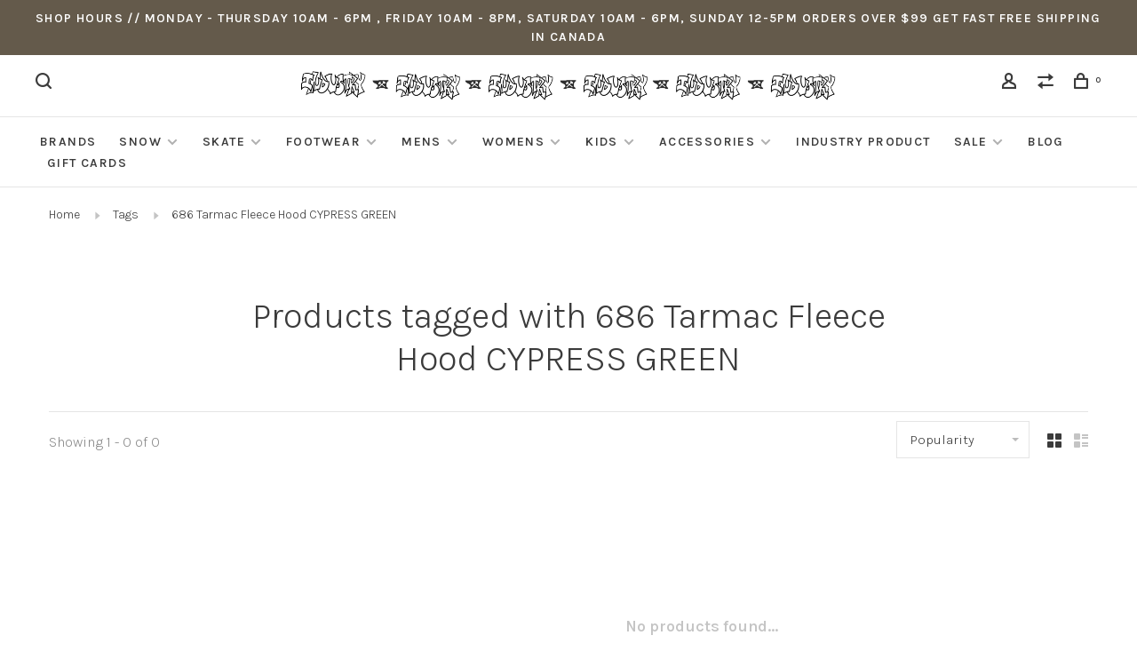

--- FILE ---
content_type: text/html;charset=utf-8
request_url: https://www.theindustryshop.com/tags/686-tarmac-fleece-hood-cypress-green/
body_size: 10427
content:
<!DOCTYPE html>
<html lang="en">
 <head>
 
  
 <meta charset="utf-8"/>
<!-- [START] 'blocks/head.rain' -->
<!--

  (c) 2008-2026 Lightspeed Netherlands B.V.
  http://www.lightspeedhq.com
  Generated: 21-01-2026 @ 22:22:55

-->
<link rel="canonical" href="https://www.theindustryshop.com/tags/686-tarmac-fleece-hood-cypress-green/"/>
<link rel="alternate" href="https://www.theindustryshop.com/index.rss" type="application/rss+xml" title="New products"/>
<meta name="robots" content="noodp,noydir"/>
<meta name="google-site-verification" content="l17e3Hkn4zSKo6ITKBsX5cjR1gpdGnGsN8r93-ZSWtM"/>
<meta property="og:url" content="https://www.theindustryshop.com/tags/686-tarmac-fleece-hood-cypress-green/?source=facebook"/>
<meta property="og:site_name" content="Industry Skate &amp; Snow "/>
<meta property="og:title" content="686 Tarmac Fleece Hood CYPRESS GREEN"/>
<meta property="og:description" content="Rider owned and operated with the best names in skateboards, snowboards, footwear &amp; clothing. Shop in store &amp; online for snowboards, boots, bindings, Jackets, p"/>
<script src="https://www.powr.io/powr.js?external-type=lightspeed"></script>
<script>
<meta name="facebook-domain-verification" content="mkomx7kjqdtf7x6e55wxqajxdi5f8p" />
</script>
<script>
document.sezzleConfig = {
        "configGroups": [
                {
                                  "targetXPath": ".price-update"
                          },
                          {
                                  "targetXPath": ".product__price"
                          },
                {
                        "targetXPath": ".col-xs-6/.price",
                        "renderToPath": "../.."
                },
                {
                         "targetXPath": ".gui-big/.gui-price/STRONG-0",
                         "renderToPath": "../../DIV-2",
                         "urlMatch": "cart"
                }
                        ]
     }
     var script = document.createElement('script');
     script.type = 'text/javascript';
     script.src = 'https://widget.sezzle.com/v1/javascript/price-widget?uuid=81e4830d-6192-4bc7-a469-6f65f42775f9';
     document.head.appendChild(script);
</script>
<!--[if lt IE 9]>
<script src="https://cdn.shoplightspeed.com/assets/html5shiv.js?2025-02-20"></script>
<![endif]-->
<!-- [END] 'blocks/head.rain' -->
  	<meta property="og:image" content="https://cdn.shoplightspeed.com/shops/635526/themes/17141/v/476112/assets/social-media-image.jpg?20220816195741">
  
  
  
  <title>686 Tarmac Fleece Hood CYPRESS GREEN - Industry Skate &amp; Snow </title>
 <meta name="description" content="Rider owned and operated with the best names in skateboards, snowboards, footwear &amp; clothing. Shop in store &amp; online for snowboards, boots, bindings, Jackets, p" />
 <meta name="keywords" content="686, Tarmac, Fleece, Hood, CYPRESS, GREEN, skateboards,red deer,alberta,complete skateboard,snowboards,skate decks,snowboard bindings,snowboard boots,skate shoes,skateboard trucks,skateboards wheels,skate wharehouse,empire,sourceboards,ninetimes,indu" />
 <meta http-equiv="X-UA-Compatible" content="ie=edge">
 <meta name="viewport" content="width=device-width, initial-scale=1.0">
 <meta name="apple-mobile-web-app-capable" content="yes">
 <meta name="apple-mobile-web-app-status-bar-style" content="black">
 <meta name="viewport" content="width=device-width, initial-scale=1, maximum-scale=1, user-scalable=0"/>
 
  <link rel="apple-touch-icon" sizes="180x180" href="https://cdn.shoplightspeed.com/shops/635526/themes/17141/v/475853/assets/apple-touch-icon.png?20220816195741">
  <link rel="shortcut icon" href="https://cdn.shoplightspeed.com/shops/635526/themes/17141/v/475818/assets/favicon.ico?20220816195741" type="image/x-icon" />
 
 <link href='//fonts.googleapis.com/css?family=Karla:400,400i,100,300,500,600,700,700i,800,900' rel='preload' as='style'>
 <link href='//fonts.googleapis.com/css?family=Karla:400,400i,100,300,500,600,700,700i,800,900' rel='stylesheet' type='text/css'>
 
 <link rel='preload' as='style' href="https://cdn.shoplightspeed.com/assets/gui-2-0.css?2025-02-20" />
 <link rel="stylesheet" href="https://cdn.shoplightspeed.com/assets/gui-2-0.css?2025-02-20" />
 
 <link rel='preload' as='style' href="https://cdn.shoplightspeed.com/assets/gui-responsive-2-0.css?2025-02-20" /> 
 <link rel="stylesheet" href="https://cdn.shoplightspeed.com/assets/gui-responsive-2-0.css?2025-02-20" /> 
 
 <link rel="preload" as="style" href="https://cdn.shoplightspeed.com/shops/635526/themes/17141/assets/style.css?20260109202918">
 <link rel="stylesheet" href="https://cdn.shoplightspeed.com/shops/635526/themes/17141/assets/style.css?20260109202918">
 
 <link rel="preload" as="style" href="https://cdn.shoplightspeed.com/shops/635526/themes/17141/assets/settings.css?20260109202918">
 <link rel="stylesheet" href="https://cdn.shoplightspeed.com/shops/635526/themes/17141/assets/settings.css?20260109202918" />
 
 <link rel="preload" as="style" href="https://cdn.shoplightspeed.com/shops/635526/themes/17141/assets/custom.css?20260109202918">
 <link rel="stylesheet" href="https://cdn.shoplightspeed.com/shops/635526/themes/17141/assets/custom.css?20260109202918" />
 
 <link rel="preload" as="script" href="//ajax.googleapis.com/ajax/libs/jquery/3.0.0/jquery.min.js">
 <script src="//ajax.googleapis.com/ajax/libs/jquery/3.0.0/jquery.min.js"></script>
 <script>
 	if( !window.jQuery ) document.write('<script src="https://cdn.shoplightspeed.com/shops/635526/themes/17141/assets/jquery-3.0.0.min.js?20260109202918"><\/script>');
 </script>
 
 <link rel="preload" as="script" href="//cdn.jsdelivr.net/npm/js-cookie@2/src/js.cookie.min.js">
 <script src="//cdn.jsdelivr.net/npm/js-cookie@2/src/js.cookie.min.js"></script>
 
 <link rel="preload" as="script" href="https://cdn.shoplightspeed.com/assets/gui.js?2025-02-20">
 <script src="https://cdn.shoplightspeed.com/assets/gui.js?2025-02-20"></script>
 
 <link rel="preload" as="script" href="https://cdn.shoplightspeed.com/assets/gui-responsive-2-0.js?2025-02-20">
 <script src="https://cdn.shoplightspeed.com/assets/gui-responsive-2-0.js?2025-02-20"></script>
 
 <link rel="preload" as="script" href="https://cdn.shoplightspeed.com/shops/635526/themes/17141/assets/scripts-min.js?20260109202918">
 <script src="https://cdn.shoplightspeed.com/shops/635526/themes/17141/assets/scripts-min.js?20260109202918"></script>
 
 <link rel="preconnect" href="https://ajax.googleapis.com">
		<link rel="preconnect" href="https://cdn.webshopapp.com/">
		<link rel="preconnect" href="https://cdn.webshopapp.com/">	
		<link rel="preconnect" href="https://fonts.googleapis.com">
		<link rel="preconnect" href="https://fonts.gstatic.com" crossorigin>
		<link rel="dns-prefetch" href="https://ajax.googleapis.com">
		<link rel="dns-prefetch" href="https://cdn.webshopapp.com/">
		<link rel="dns-prefetch" href="https://cdn.webshopapp.com/">	
		<link rel="dns-prefetch" href="https://fonts.googleapis.com">
		<link rel="dns-prefetch" href="https://fonts.gstatic.com" crossorigin>
 
    
  
  
 </head>
 <body class=" navigation-uppercase site-width-large product-images-format-square title-mode-centered product-title-mode-left ajax-cart price-per-unit page-686-tarmac-fleece-hood-cypress-green">
 
  
 <div class="page-content">
 
       
   	
    
     			  			    
     
     
 <script>
 var product_image_size = '974x974x1',
 product_image_size_mobile = '330x330x1',
 product_image_thumb = '132x132x1',
 product_in_stock_label = 'In stock',
 product_backorder_label = 'On backorder',
 		product_out_of_stock_label = 'Out of stock',
 product_multiple_variant_label = 'View all product options',
 show_variant_picker = 1,
 display_variant_picker_on = 'all',
 show_newsletter_promo_popup = 0,
 newsletter_promo_delay = '100',
 newsletter_promo_hide_until = '7',
 notification_bar_hide_until = '1',
 		currency_format = 'C$',
   shop_lang = 'en',
 number_format = '0,0.00',
 		shop_url = 'https://www.theindustryshop.com/',
 shop_id = '635526',
 	readmore = 'Read more';
 	search_url = "https://www.theindustryshop.com/search/",
  static_url = 'https://cdn.shoplightspeed.com/shops/635526/',
 search_empty = 'No products found',
 view_all_results = 'View all results',
 	priceStatus = 'enabled',
     mobileDevice = false;
 	</script>
			
 
<div class="mobile-nav-overlay"></div>

	<div class="top-bar">SHOP HOURS // Monday - Thursday 10am - 6pm , Friday  10am - 8pm, Saturday 10am - 6pm, Sunday 12-5pm ORDERS OVER $99 GET FAST FREE SHIPPING IN CANADA</div>

<div class="header-wrapper">
<div class="header-sticky-placeholder"></div>

<header class="site-header site-header-md menu-bottom-layout menu-bottom-layout-center header-sticky has-search-bar has-mobile-logo">
  <div class="site-header-main-wrapper">
        
    	    		<nav class="secondary-nav nav-style secondary-nav-left">
                    
          <div class="search-header search-header-collapse">
            <form action="https://www.theindustryshop.com/search/" method="get" id="searchForm" class="ajax-enabled">
              <input type="text" name="q" autocomplete="off" value="" placeholder="Search for product">
              <a href="#" class="button button-sm" onclick="$('#searchForm').submit()"><span class="nc-icon-mini ui-1_zoom"></span><span class="nc-icon-mini loader_circle-04 spin"></span></a>
              <a href="#" class="search-close" title="Close"><span class="nc-icon-mini ui-1_simple-remove"></span></a>
              <div class="search-results"></div>
            </form>
          </div>
          
          <ul>
            <li class="search-trigger-item">
              <a href="#" title="Search" class="search-trigger"><span class="nc-icon-mini ui-1_zoom"></span></a>
            </li>
          </ul>
                  </nav>
    	    
    <a href="https://www.theindustryshop.com/" class="logo logo-md logo-center">
              <img src="https://cdn.shoplightspeed.com/shops/635526/themes/17141/v/1014685/assets/logo.png?20241102044901" alt="Industry Skate &amp; Snow " class="logo-image">
                  	<img src="https://cdn.shoplightspeed.com/shops/635526/themes/17141/v/1014614/assets/logo-mobile.png?20241031235433" alt="Industry Skate &amp; Snow " class="logo-image-mobile">
          </a>

        
    
    <nav class="secondary-nav nav-style">
      <ul>
        
        
        
                     
        
        <li class="menu-item-desktop-only menu-item-account">
                    <a href="#" title="Account" data-featherlight="#loginModal" data-featherlight-variant="featherlight-login"><span class="nc-icon-mini users_single-body"></span></a>
                  </li>

        
                <li class="hidden-xs menu-item-compare">
          <a href="https://www.theindustryshop.com/compare/" title="Compare"><span class="nc-icon-mini arrows-1_direction-56"></span></a>
        </li>
        
        <li>
          <a href="#" title="Cart" class="cart-trigger"><span class="nc-icon-mini shopping_bag-20"></span><sup>0</sup></a>
        </li>

                
      </ul>
      
      
      <a class="burger" title="Menu">
        <span></span>
      </a>

    </nav>
  </div>
  
    	<div class="main-nav-wrapper">
      <nav class="main-nav nav-style">
  <ul>

        	
            	
    
                  <li class="menu-item-category-2717165">
        <a href="https://www.theindustryshop.com/brands/">BRANDS</a>
                      </li>
            <li class="menu-item-category-2630797 has-child">
        <a href="https://www.theindustryshop.com/snow/">SNOW</a>
        <button class="mobile-menu-subopen"><span class="nc-icon-mini arrows-3_small-down"></span></button>                <ul class="">
                                <li class="subsubitem has-child">
              <a class="underline-hover" href="https://www.theindustryshop.com/snow/snowboards/" title="SNOWBOARDS">SNOWBOARDS</a>
              <button class="mobile-menu-subopen"><span class="nc-icon-mini arrows-3_small-down"></span></button>                            <ul class="">
                                  <li class="subsubitem">
                    <a class="underline-hover" href="https://www.theindustryshop.com/snow/snowboards/mens-snowboards/" title="MENS SNOWBOARDS">MENS SNOWBOARDS</a>
                  </li>
                                  <li class="subsubitem">
                    <a class="underline-hover" href="https://www.theindustryshop.com/snow/snowboards/womens-snowboards/" title="WOMENS SNOWBOARDS">WOMENS SNOWBOARDS</a>
                  </li>
                                  <li class="subsubitem">
                    <a class="underline-hover" href="https://www.theindustryshop.com/snow/snowboards/kids-snowboards/" title="KIDS SNOWBOARDS">KIDS SNOWBOARDS</a>
                  </li>
                              </ul>
                          </li>
                      <li class="subsubitem has-child">
              <a class="underline-hover" href="https://www.theindustryshop.com/snow/boots/" title="BOOTS">BOOTS</a>
              <button class="mobile-menu-subopen"><span class="nc-icon-mini arrows-3_small-down"></span></button>                            <ul class="">
                                  <li class="subsubitem">
                    <a class="underline-hover" href="https://www.theindustryshop.com/snow/boots/mens-boots/" title="MENS BOOTS">MENS BOOTS</a>
                  </li>
                                  <li class="subsubitem">
                    <a class="underline-hover" href="https://www.theindustryshop.com/snow/boots/womens-boots/" title="WOMENS BOOTS">WOMENS BOOTS</a>
                  </li>
                                  <li class="subsubitem">
                    <a class="underline-hover" href="https://www.theindustryshop.com/snow/boots/kids-boots/" title="KIDS BOOTS">KIDS BOOTS</a>
                  </li>
                              </ul>
                          </li>
                      <li class="subsubitem has-child">
              <a class="underline-hover" href="https://www.theindustryshop.com/snow/bindings/" title="BINDINGS">BINDINGS</a>
              <button class="mobile-menu-subopen"><span class="nc-icon-mini arrows-3_small-down"></span></button>                            <ul class="">
                                  <li class="subsubitem">
                    <a class="underline-hover" href="https://www.theindustryshop.com/snow/bindings/mens-bindings/" title="MENS BINDINGS">MENS BINDINGS</a>
                  </li>
                                  <li class="subsubitem">
                    <a class="underline-hover" href="https://www.theindustryshop.com/snow/bindings/womens-bindings/" title="WOMENS BINDINGS">WOMENS BINDINGS</a>
                  </li>
                                  <li class="subsubitem">
                    <a class="underline-hover" href="https://www.theindustryshop.com/snow/bindings/kids-bindings/" title="KIDS BINDINGS">KIDS BINDINGS</a>
                  </li>
                              </ul>
                          </li>
                      <li class="subsubitem has-child">
              <a class="underline-hover" href="https://www.theindustryshop.com/snow/outerwear/" title="OUTERWEAR">OUTERWEAR</a>
              <button class="mobile-menu-subopen"><span class="nc-icon-mini arrows-3_small-down"></span></button>                            <ul class="">
                                  <li class="subsubitem">
                    <a class="underline-hover" href="https://www.theindustryshop.com/snow/outerwear/mens-outerwear-jackets/" title="MENS OUTERWEAR JACKETS">MENS OUTERWEAR JACKETS</a>
                  </li>
                                  <li class="subsubitem">
                    <a class="underline-hover" href="https://www.theindustryshop.com/snow/outerwear/mens-outerwear-pants/" title="MENS OUTERWEAR PANTS">MENS OUTERWEAR PANTS</a>
                  </li>
                                  <li class="subsubitem">
                    <a class="underline-hover" href="https://www.theindustryshop.com/snow/outerwear/womens-outerwear-jackets/" title="WOMENS OUTERWEAR JACKETS">WOMENS OUTERWEAR JACKETS</a>
                  </li>
                                  <li class="subsubitem">
                    <a class="underline-hover" href="https://www.theindustryshop.com/snow/outerwear/womens-outerwear-pants/" title="WOMENS OUTERWEAR PANTS">WOMENS OUTERWEAR PANTS</a>
                  </li>
                                  <li class="subsubitem">
                    <a class="underline-hover" href="https://www.theindustryshop.com/snow/outerwear/kids-outerwear-jackets/" title="KIDS OUTERWEAR JACKETS">KIDS OUTERWEAR JACKETS</a>
                  </li>
                                  <li class="subsubitem">
                    <a class="underline-hover" href="https://www.theindustryshop.com/snow/outerwear/kids-outerwear-pants/" title="KIDS OUTERWEAR PANTS">KIDS OUTERWEAR PANTS</a>
                  </li>
                              </ul>
                          </li>
                      <li class="subsubitem has-child">
              <a class="underline-hover" href="https://www.theindustryshop.com/snow/gloves-mitts/" title="GLOVES &amp; MITTS">GLOVES &amp; MITTS</a>
              <button class="mobile-menu-subopen"><span class="nc-icon-mini arrows-3_small-down"></span></button>                            <ul class="">
                                  <li class="subsubitem">
                    <a class="underline-hover" href="https://www.theindustryshop.com/snow/gloves-mitts/mens-gloves-mitts/" title="MENS GLOVES/MITTS ">MENS GLOVES/MITTS </a>
                  </li>
                                  <li class="subsubitem">
                    <a class="underline-hover" href="https://www.theindustryshop.com/snow/gloves-mitts/womens-gloves-mitts/" title="WOMENS GLOVES/MITTS">WOMENS GLOVES/MITTS</a>
                  </li>
                                  <li class="subsubitem">
                    <a class="underline-hover" href="https://www.theindustryshop.com/snow/gloves-mitts/kids-gloves-mitts/" title="KIDS GLOVES/MITTS">KIDS GLOVES/MITTS</a>
                  </li>
                              </ul>
                          </li>
                      <li class="subsubitem">
              <a class="underline-hover" href="https://www.theindustryshop.com/snow/goggles/" title="GOGGLES">GOGGLES</a>
                                        </li>
                      <li class="subsubitem">
              <a class="underline-hover" href="https://www.theindustryshop.com/snow/snowboard-helmets/" title="SNOWBOARD HELMETS">SNOWBOARD HELMETS</a>
                                        </li>
                      <li class="subsubitem">
              <a class="underline-hover" href="https://www.theindustryshop.com/snow/necktubes-hoods/" title="NECKTUBES &amp; HOODS">NECKTUBES &amp; HOODS</a>
                                        </li>
                      <li class="subsubitem">
              <a class="underline-hover" href="https://www.theindustryshop.com/snow/splitboarding/" title="SPLITBOARDING">SPLITBOARDING</a>
                                        </li>
                      <li class="subsubitem has-child">
              <a class="underline-hover" href="https://www.theindustryshop.com/snow/avy-gear/" title="AVY GEAR">AVY GEAR</a>
              <button class="mobile-menu-subopen"><span class="nc-icon-mini arrows-3_small-down"></span></button>                            <ul class="">
                                  <li class="subsubitem">
                    <a class="underline-hover" href="https://www.theindustryshop.com/snow/avy-gear/avy-beacons/" title="AVY BEACONS">AVY BEACONS</a>
                  </li>
                                  <li class="subsubitem">
                    <a class="underline-hover" href="https://www.theindustryshop.com/snow/avy-gear/avy-air-bags/" title="AVY AIR BAGS">AVY AIR BAGS</a>
                  </li>
                                  <li class="subsubitem">
                    <a class="underline-hover" href="https://www.theindustryshop.com/snow/avy-gear/avy-probes/" title="AVY PROBES">AVY PROBES</a>
                  </li>
                                  <li class="subsubitem">
                    <a class="underline-hover" href="https://www.theindustryshop.com/snow/avy-gear/avy-tools/" title="AVY TOOLS">AVY TOOLS</a>
                  </li>
                              </ul>
                          </li>
                      <li class="subsubitem">
              <a class="underline-hover" href="https://www.theindustryshop.com/snow/snowboard-bags-luggage/" title="SNOWBOARD BAGS &amp; LUGGAGE">SNOWBOARD BAGS &amp; LUGGAGE</a>
                                        </li>
                      <li class="subsubitem has-child">
              <a class="underline-hover" href="https://www.theindustryshop.com/snow/snowboard-accessories/" title="SNOWBOARD ACCESSORIES">SNOWBOARD ACCESSORIES</a>
              <button class="mobile-menu-subopen"><span class="nc-icon-mini arrows-3_small-down"></span></button>                            <ul class="">
                                  <li class="subsubitem">
                    <a class="underline-hover" href="https://www.theindustryshop.com/snow/snowboard-accessories/parts-wax-tools/" title="PARTS, WAX &amp; TOOLS">PARTS, WAX &amp; TOOLS</a>
                  </li>
                                  <li class="subsubitem">
                    <a class="underline-hover" href="https://www.theindustryshop.com/snow/snowboard-accessories/stomp-pads/" title="STOMP PADS">STOMP PADS</a>
                  </li>
                              </ul>
                          </li>
                  </ul>
              </li>
            <li class="menu-item-category-2479057 has-child">
        <a href="https://www.theindustryshop.com/skate/">SKATE</a>
        <button class="mobile-menu-subopen"><span class="nc-icon-mini arrows-3_small-down"></span></button>                <ul class="">
                                <li class="subsubitem">
              <a class="underline-hover" href="https://www.theindustryshop.com/skate/decks/" title="DECKS">DECKS</a>
                                        </li>
                      <li class="subsubitem">
              <a class="underline-hover" href="https://www.theindustryshop.com/skate/trucks/" title="TRUCKS">TRUCKS</a>
                                        </li>
                      <li class="subsubitem">
              <a class="underline-hover" href="https://www.theindustryshop.com/skate/wheels/" title="WHEELS">WHEELS</a>
                                        </li>
                      <li class="subsubitem">
              <a class="underline-hover" href="https://www.theindustryshop.com/skate/bearings/" title="BEARINGS">BEARINGS</a>
                                        </li>
                      <li class="subsubitem has-child">
              <a class="underline-hover" href="https://www.theindustryshop.com/skate/skateboard-accessories/" title="SKATEBOARD ACCESSORIES">SKATEBOARD ACCESSORIES</a>
              <button class="mobile-menu-subopen"><span class="nc-icon-mini arrows-3_small-down"></span></button>                            <ul class="">
                                  <li class="subsubitem">
                    <a class="underline-hover" href="https://www.theindustryshop.com/skate/skateboard-accessories/grip-tape/" title="GRIP TAPE">GRIP TAPE</a>
                  </li>
                                  <li class="subsubitem">
                    <a class="underline-hover" href="https://www.theindustryshop.com/skate/skateboard-accessories/hardware/" title="HARDWARE">HARDWARE</a>
                  </li>
                                  <li class="subsubitem">
                    <a class="underline-hover" href="https://www.theindustryshop.com/skate/skateboard-accessories/bushings/" title="BUSHINGS">BUSHINGS</a>
                  </li>
                                  <li class="subsubitem">
                    <a class="underline-hover" href="https://www.theindustryshop.com/skate/skateboard-accessories/skate-tools/" title="SKATE TOOLS">SKATE TOOLS</a>
                  </li>
                                  <li class="subsubitem">
                    <a class="underline-hover" href="https://www.theindustryshop.com/skate/skateboard-accessories/skate-rails/" title="SKATE RAILS">SKATE RAILS</a>
                  </li>
                                  <li class="subsubitem">
                    <a class="underline-hover" href="https://www.theindustryshop.com/skate/skateboard-accessories/skate-wax-more/" title="SKATE WAX &amp; MORE">SKATE WAX &amp; MORE</a>
                  </li>
                              </ul>
                          </li>
                      <li class="subsubitem">
              <a class="underline-hover" href="https://www.theindustryshop.com/skate/skateboard-completes/" title="SKATEBOARD COMPLETES">SKATEBOARD COMPLETES</a>
                                        </li>
                      <li class="subsubitem has-child">
              <a class="underline-hover" href="https://www.theindustryshop.com/skate/skate-protection/" title="SKATE PROTECTION ">SKATE PROTECTION </a>
              <button class="mobile-menu-subopen"><span class="nc-icon-mini arrows-3_small-down"></span></button>                            <ul class="">
                                  <li class="subsubitem">
                    <a class="underline-hover" href="https://www.theindustryshop.com/skate/skate-protection/skate-helmets/" title="SKATE HELMETS">SKATE HELMETS</a>
                  </li>
                                  <li class="subsubitem">
                    <a class="underline-hover" href="https://www.theindustryshop.com/skate/skate-protection/skate-pads-pad-sets/" title="SKATE PADS &amp; PAD SETS">SKATE PADS &amp; PAD SETS</a>
                  </li>
                              </ul>
                          </li>
                      <li class="subsubitem has-child">
              <a class="underline-hover" href="https://www.theindustryshop.com/skate/longboards/" title="LONGBOARDS">LONGBOARDS</a>
              <button class="mobile-menu-subopen"><span class="nc-icon-mini arrows-3_small-down"></span></button>                            <ul class="">
                                  <li class="subsubitem">
                    <a class="underline-hover" href="https://www.theindustryshop.com/skate/longboards/longboard-completes/" title="LONGBOARD COMPLETES">LONGBOARD COMPLETES</a>
                  </li>
                                  <li class="subsubitem">
                    <a class="underline-hover" href="https://www.theindustryshop.com/skate/longboards/longboard-trucks/" title="LONGBOARD TRUCKS">LONGBOARD TRUCKS</a>
                  </li>
                                  <li class="subsubitem">
                    <a class="underline-hover" href="https://www.theindustryshop.com/skate/longboards/longboard-wheels/" title="LONGBOARD WHEELS">LONGBOARD WHEELS</a>
                  </li>
                                  <li class="subsubitem">
                    <a class="underline-hover" href="https://www.theindustryshop.com/skate/longboards/longboard-accessories/" title="LONGBOARD ACCESSORIES">LONGBOARD ACCESSORIES</a>
                  </li>
                              </ul>
                          </li>
                  </ul>
              </li>
            <li class="menu-item-category-2479059 has-child">
        <a href="https://www.theindustryshop.com/footwear/">FOOTWEAR</a>
        <button class="mobile-menu-subopen"><span class="nc-icon-mini arrows-3_small-down"></span></button>                <ul class="">
                                <li class="subsubitem">
              <a class="underline-hover" href="https://www.theindustryshop.com/footwear/mens-footwear/" title="MENS FOOTWEAR">MENS FOOTWEAR</a>
                                        </li>
                      <li class="subsubitem">
              <a class="underline-hover" href="https://www.theindustryshop.com/footwear/womens-footwear/" title="WOMENS FOOTWEAR">WOMENS FOOTWEAR</a>
                                        </li>
                      <li class="subsubitem">
              <a class="underline-hover" href="https://www.theindustryshop.com/footwear/kids-footwear/" title="KIDS FOOTWEAR">KIDS FOOTWEAR</a>
                                        </li>
                  </ul>
              </li>
            <li class="menu-item-category-2509941 has-child">
        <a href="https://www.theindustryshop.com/mens/">MENS</a>
        <button class="mobile-menu-subopen"><span class="nc-icon-mini arrows-3_small-down"></span></button>                <ul class="">
                                <li class="subsubitem has-child">
              <a class="underline-hover" href="https://www.theindustryshop.com/mens/mens-tops/" title="MENS TOPS">MENS TOPS</a>
              <button class="mobile-menu-subopen"><span class="nc-icon-mini arrows-3_small-down"></span></button>                            <ul class="">
                                  <li class="subsubitem">
                    <a class="underline-hover" href="https://www.theindustryshop.com/mens/mens-tops/mens-casual-jackets/" title="MENS CASUAL JACKETS">MENS CASUAL JACKETS</a>
                  </li>
                                  <li class="subsubitem">
                    <a class="underline-hover" href="https://www.theindustryshop.com/mens/mens-tops/mens-hoodies/" title="MENS HOODIES">MENS HOODIES</a>
                  </li>
                                  <li class="subsubitem">
                    <a class="underline-hover" href="https://www.theindustryshop.com/mens/mens-tops/mens-sweaters-crewnecks/" title="MENS SWEATERS &amp; CREWNECKS">MENS SWEATERS &amp; CREWNECKS</a>
                  </li>
                                  <li class="subsubitem">
                    <a class="underline-hover" href="https://www.theindustryshop.com/mens/mens-tops/mens-button-ups/" title="MENS BUTTON UPS">MENS BUTTON UPS</a>
                  </li>
                                  <li class="subsubitem">
                    <a class="underline-hover" href="https://www.theindustryshop.com/mens/mens-tops/mens-long-sleeve-shirts/" title="MENS LONG SLEEVE SHIRTS">MENS LONG SLEEVE SHIRTS</a>
                  </li>
                                  <li class="subsubitem">
                    <a class="underline-hover" href="https://www.theindustryshop.com/mens/mens-tops/mens-t-shirts/" title="MENS T-SHIRTS">MENS T-SHIRTS</a>
                  </li>
                              </ul>
                          </li>
                      <li class="subsubitem has-child">
              <a class="underline-hover" href="https://www.theindustryshop.com/mens/mens-bottoms/" title="MENS BOTTOMS">MENS BOTTOMS</a>
              <button class="mobile-menu-subopen"><span class="nc-icon-mini arrows-3_small-down"></span></button>                            <ul class="">
                                  <li class="subsubitem">
                    <a class="underline-hover" href="https://www.theindustryshop.com/mens/mens-bottoms/mens-pants/" title="MENS PANTS">MENS PANTS</a>
                  </li>
                                  <li class="subsubitem">
                    <a class="underline-hover" href="https://www.theindustryshop.com/mens/mens-bottoms/mens-shorts/" title="MENS SHORTS">MENS SHORTS</a>
                  </li>
                              </ul>
                          </li>
                      <li class="subsubitem">
              <a class="underline-hover" href="https://www.theindustryshop.com/mens/mens-baselayer/" title="MENS BASELAYER">MENS BASELAYER</a>
                                        </li>
                  </ul>
              </li>
            <li class="menu-item-category-2509946 has-child">
        <a href="https://www.theindustryshop.com/womens/">WOMENS</a>
        <button class="mobile-menu-subopen"><span class="nc-icon-mini arrows-3_small-down"></span></button>                <ul class="">
                                <li class="subsubitem has-child">
              <a class="underline-hover" href="https://www.theindustryshop.com/womens/womens-tops/" title="WOMENS TOPS">WOMENS TOPS</a>
              <button class="mobile-menu-subopen"><span class="nc-icon-mini arrows-3_small-down"></span></button>                            <ul class="">
                                  <li class="subsubitem">
                    <a class="underline-hover" href="https://www.theindustryshop.com/womens/womens-tops/womens-casual-jackets/" title="WOMENS CASUAL JACKETS">WOMENS CASUAL JACKETS</a>
                  </li>
                                  <li class="subsubitem">
                    <a class="underline-hover" href="https://www.theindustryshop.com/womens/womens-tops/womens-hoodies/" title="WOMENS HOODIES">WOMENS HOODIES</a>
                  </li>
                                  <li class="subsubitem">
                    <a class="underline-hover" href="https://www.theindustryshop.com/womens/womens-tops/womens-sweaters-crewnecks/" title="WOMENS SWEATERS &amp; CREWNECKS">WOMENS SWEATERS &amp; CREWNECKS</a>
                  </li>
                                  <li class="subsubitem">
                    <a class="underline-hover" href="https://www.theindustryshop.com/womens/womens-tops/womens-button-ups/" title="WOMENS BUTTON UPS ">WOMENS BUTTON UPS </a>
                  </li>
                                  <li class="subsubitem">
                    <a class="underline-hover" href="https://www.theindustryshop.com/womens/womens-tops/womens-long-sleeve-shirts/" title="WOMENS LONG SLEEVE SHIRTS">WOMENS LONG SLEEVE SHIRTS</a>
                  </li>
                                  <li class="subsubitem">
                    <a class="underline-hover" href="https://www.theindustryshop.com/womens/womens-tops/womens-t-shirts/" title="WOMENS T-SHIRTS">WOMENS T-SHIRTS</a>
                  </li>
                              </ul>
                          </li>
                      <li class="subsubitem has-child">
              <a class="underline-hover" href="https://www.theindustryshop.com/womens/womens-bottoms/" title="WOMENS BOTTOMS">WOMENS BOTTOMS</a>
              <button class="mobile-menu-subopen"><span class="nc-icon-mini arrows-3_small-down"></span></button>                            <ul class="">
                                  <li class="subsubitem">
                    <a class="underline-hover" href="https://www.theindustryshop.com/womens/womens-bottoms/womens-pants/" title="WOMENS PANTS">WOMENS PANTS</a>
                  </li>
                                  <li class="subsubitem">
                    <a class="underline-hover" href="https://www.theindustryshop.com/womens/womens-bottoms/womens-shorts/" title="WOMENS SHORTS">WOMENS SHORTS</a>
                  </li>
                              </ul>
                          </li>
                      <li class="subsubitem">
              <a class="underline-hover" href="https://www.theindustryshop.com/womens/dresses-jumpers/" title="DRESSES &amp; JUMPERS">DRESSES &amp; JUMPERS</a>
                                        </li>
                      <li class="subsubitem">
              <a class="underline-hover" href="https://www.theindustryshop.com/womens/womens-baselayer/" title="WOMENS BASELAYER">WOMENS BASELAYER</a>
                                        </li>
                      <li class="subsubitem has-child">
              <a class="underline-hover" href="https://www.theindustryshop.com/womens/womens-accessories/" title="WOMENS ACCESSORIES ">WOMENS ACCESSORIES </a>
              <button class="mobile-menu-subopen"><span class="nc-icon-mini arrows-3_small-down"></span></button>                            <ul class="">
                                  <li class="subsubitem">
                    <a class="underline-hover" href="https://www.theindustryshop.com/womens/womens-accessories/womens-hats/" title="WOMENS HATS">WOMENS HATS</a>
                  </li>
                                  <li class="subsubitem">
                    <a class="underline-hover" href="https://www.theindustryshop.com/womens/womens-accessories/womens-socks/" title="WOMENS SOCKS">WOMENS SOCKS</a>
                  </li>
                                  <li class="subsubitem">
                    <a class="underline-hover" href="https://www.theindustryshop.com/womens/womens-accessories/womens-bags/" title="WOMENS BAGS">WOMENS BAGS</a>
                  </li>
                              </ul>
                          </li>
                  </ul>
              </li>
            <li class="menu-item-category-2730150 has-child">
        <a href="https://www.theindustryshop.com/kids/">KIDS</a>
        <button class="mobile-menu-subopen"><span class="nc-icon-mini arrows-3_small-down"></span></button>                <ul class="">
                                <li class="subsubitem has-child">
              <a class="underline-hover" href="https://www.theindustryshop.com/kids/kids-tops/" title="KIDS TOPS">KIDS TOPS</a>
              <button class="mobile-menu-subopen"><span class="nc-icon-mini arrows-3_small-down"></span></button>                            <ul class="">
                                  <li class="subsubitem">
                    <a class="underline-hover" href="https://www.theindustryshop.com/kids/kids-tops/kids-casual-jackets/" title="KIDS CASUAL JACKETS">KIDS CASUAL JACKETS</a>
                  </li>
                                  <li class="subsubitem">
                    <a class="underline-hover" href="https://www.theindustryshop.com/kids/kids-tops/kids-hoodies/" title="KIDS HOODIES">KIDS HOODIES</a>
                  </li>
                                  <li class="subsubitem">
                    <a class="underline-hover" href="https://www.theindustryshop.com/kids/kids-tops/kids-shirts/" title="KIDS SHIRTS">KIDS SHIRTS</a>
                  </li>
                              </ul>
                          </li>
                      <li class="subsubitem has-child">
              <a class="underline-hover" href="https://www.theindustryshop.com/kids/kids-bottoms/" title="KIDS BOTTOMS">KIDS BOTTOMS</a>
              <button class="mobile-menu-subopen"><span class="nc-icon-mini arrows-3_small-down"></span></button>                            <ul class="">
                                  <li class="subsubitem">
                    <a class="underline-hover" href="https://www.theindustryshop.com/kids/kids-bottoms/kids-shorts/" title="KIDS SHORTS">KIDS SHORTS</a>
                  </li>
                                  <li class="subsubitem">
                    <a class="underline-hover" href="https://www.theindustryshop.com/kids/kids-bottoms/kids-pants/" title="KIDS PANTS">KIDS PANTS</a>
                  </li>
                              </ul>
                          </li>
                  </ul>
              </li>
            <li class="menu-item-category-2479058 has-child">
        <a href="https://www.theindustryshop.com/accessories/">ACCESSORIES</a>
        <button class="mobile-menu-subopen"><span class="nc-icon-mini arrows-3_small-down"></span></button>                <ul class="">
                                <li class="subsubitem has-child">
              <a class="underline-hover" href="https://www.theindustryshop.com/accessories/sunglasses/" title="SUNGLASSES">SUNGLASSES</a>
              <button class="mobile-menu-subopen"><span class="nc-icon-mini arrows-3_small-down"></span></button>                            <ul class="">
                                  <li class="subsubitem">
                    <a class="underline-hover" href="https://www.theindustryshop.com/accessories/sunglasses/dragon/" title="DRAGON">DRAGON</a>
                  </li>
                                  <li class="subsubitem">
                    <a class="underline-hover" href="https://www.theindustryshop.com/accessories/sunglasses/oakley/" title="OAKLEY">OAKLEY</a>
                  </li>
                                  <li class="subsubitem">
                    <a class="underline-hover" href="https://www.theindustryshop.com/accessories/sunglasses/spy/" title="SPY">SPY</a>
                  </li>
                                  <li class="subsubitem">
                    <a class="underline-hover" href="https://www.theindustryshop.com/accessories/sunglasses/electric/" title="ELECTRIC">ELECTRIC</a>
                  </li>
                                  <li class="subsubitem">
                    <a class="underline-hover" href="https://www.theindustryshop.com/accessories/sunglasses/i-sea/" title="I-SEA">I-SEA</a>
                  </li>
                              </ul>
                          </li>
                      <li class="subsubitem">
              <a class="underline-hover" href="https://www.theindustryshop.com/accessories/backpacks/" title="BACKPACKS">BACKPACKS</a>
                                        </li>
                      <li class="subsubitem">
              <a class="underline-hover" href="https://www.theindustryshop.com/accessories/hats/" title="HATS">HATS</a>
                                        </li>
                      <li class="subsubitem">
              <a class="underline-hover" href="https://www.theindustryshop.com/accessories/beanies/" title="BEANIES">BEANIES</a>
                                        </li>
                      <li class="subsubitem">
              <a class="underline-hover" href="https://www.theindustryshop.com/accessories/bags/" title="BAGS">BAGS</a>
                                        </li>
                      <li class="subsubitem">
              <a class="underline-hover" href="https://www.theindustryshop.com/accessories/belts/" title="BELTS">BELTS</a>
                                        </li>
                      <li class="subsubitem">
              <a class="underline-hover" href="https://www.theindustryshop.com/accessories/socks/" title="SOCKS">SOCKS</a>
                                        </li>
                      <li class="subsubitem">
              <a class="underline-hover" href="https://www.theindustryshop.com/accessories/wallets/" title="WALLETS">WALLETS</a>
                                        </li>
                      <li class="subsubitem">
              <a class="underline-hover" href="https://www.theindustryshop.com/accessories/stickers-more/" title="STICKERS &amp; MORE">STICKERS &amp; MORE</a>
                                        </li>
                  </ul>
              </li>
            <li class="menu-item-category-2827869">
        <a href="https://www.theindustryshop.com/industry-product/">INDUSTRY PRODUCT</a>
                      </li>
            <li class="menu-item-category-2482447 has-child">
        <a href="https://www.theindustryshop.com/sale/">SALE</a>
        <button class="mobile-menu-subopen"><span class="nc-icon-mini arrows-3_small-down"></span></button>                <ul class="">
                                <li class="subsubitem">
              <a class="underline-hover" href="https://www.theindustryshop.com/sale/mens-sale-outerwear/" title="MENS SALE OUTERWEAR">MENS SALE OUTERWEAR</a>
                                        </li>
                      <li class="subsubitem">
              <a class="underline-hover" href="https://www.theindustryshop.com/sale/womens-sale-outerwear/" title="WOMENS SALE OUTERWEAR">WOMENS SALE OUTERWEAR</a>
                                        </li>
                      <li class="subsubitem">
              <a class="underline-hover" href="https://www.theindustryshop.com/sale/kids-sale-outerwear/" title="KIDS SALE OUTERWEAR">KIDS SALE OUTERWEAR</a>
                                        </li>
                      <li class="subsubitem">
              <a class="underline-hover" href="https://www.theindustryshop.com/sale/sale-snowboards/" title="SALE SNOWBOARDS">SALE SNOWBOARDS</a>
                                        </li>
                      <li class="subsubitem">
              <a class="underline-hover" href="https://www.theindustryshop.com/sale/sale-boots/" title="SALE BOOTS">SALE BOOTS</a>
                                        </li>
                      <li class="subsubitem">
              <a class="underline-hover" href="https://www.theindustryshop.com/sale/sale-bindings/" title="SALE BINDINGS">SALE BINDINGS</a>
                                        </li>
                      <li class="subsubitem">
              <a class="underline-hover" href="https://www.theindustryshop.com/sale/mens-sale-clothing/" title="MENS SALE CLOTHING">MENS SALE CLOTHING</a>
                                        </li>
                      <li class="subsubitem">
              <a class="underline-hover" href="https://www.theindustryshop.com/sale/womens-sale-clothing/" title="WOMENS SALE CLOTHING">WOMENS SALE CLOTHING</a>
                                        </li>
                      <li class="subsubitem">
              <a class="underline-hover" href="https://www.theindustryshop.com/sale/kids-sale-clothing/" title="KIDS SALE CLOTHING">KIDS SALE CLOTHING</a>
                                        </li>
                      <li class="subsubitem">
              <a class="underline-hover" href="https://www.theindustryshop.com/sale/mens-sale-footwear/" title="MENS SALE FOOTWEAR">MENS SALE FOOTWEAR</a>
                                        </li>
                      <li class="subsubitem">
              <a class="underline-hover" href="https://www.theindustryshop.com/sale/womens-sale-footwear/" title="WOMENS SALE FOOTWEAR">WOMENS SALE FOOTWEAR</a>
                                        </li>
                      <li class="subsubitem">
              <a class="underline-hover" href="https://www.theindustryshop.com/sale/kids-sale-footwear/" title="KIDS SALE FOOTWEAR">KIDS SALE FOOTWEAR</a>
                                        </li>
                      <li class="subsubitem">
              <a class="underline-hover" href="https://www.theindustryshop.com/sale/sale-skateboard-decks/" title="SALE SKATEBOARD DECKS">SALE SKATEBOARD DECKS</a>
                                        </li>
                      <li class="subsubitem">
              <a class="underline-hover" href="https://www.theindustryshop.com/sale/sale-longboards/" title="SALE LONGBOARDS">SALE LONGBOARDS</a>
                                        </li>
                  </ul>
              </li>
            
            	
    
            <li class="">
        <a href="https://www.theindustryshop.com/blogs/blog/" title="BLOG">
          BLOG
        </a>
      </li>
            <li class="">
        <a href="https://www.theindustryshop.com/buy-gift-card/" title="Gift cards" target="_blank">
          Gift cards
        </a>
      </li>
      
            	
            	
        

    <li class="menu-item-mobile-only m-t-30">
            <a href="#" title="Account" data-featherlight="#loginModal">Login / Register</a>
          </li>

    
             

  </ul>
</nav>      
        	</div>
    
</header>
  
</div>
 <div itemscope itemtype="http://schema.org/BreadcrumbList">
	<div itemprop="itemListElement" itemscope itemtype="http://schema.org/ListItem">
 <a itemprop="item" href="https://www.theindustryshop.com/"><span itemprop="name" content="Home"></span></a>
 <meta itemprop="position" content="1" />
 </div>
  	<div itemprop="itemListElement" itemscope itemtype="http://schema.org/ListItem">
 <a itemprop="item" href="https://www.theindustryshop.com/tags/"><span itemprop="name" content="Tags"></span></a>
 <meta itemprop="position" content="2" />
 </div>
  	<div itemprop="itemListElement" itemscope itemtype="http://schema.org/ListItem">
 <a itemprop="item" href="https://www.theindustryshop.com/tags/686-tarmac-fleece-hood-cypress-green/"><span itemprop="name" content="686 Tarmac Fleece Hood CYPRESS GREEN"></span></a>
 <meta itemprop="position" content="3" />
 </div>
 </div>

 <div class="cart-sidebar-container">
  <div class="cart-sidebar">
    <button class="cart-sidebar-close" aria-label="Close">✕</button>
    <div class="cart-sidebar-title">
      <h5>Cart</h5>
      <p><span class="item-qty"></span> Items</p>
    </div>
    
    <div class="cart-sidebar-body">
        
      <div class="no-cart-products">No products found...</div>
      
    </div>
    
      </div>
</div> <!-- Login Modal -->
<div class="modal-lighbox login-modal" id="loginModal">
  <div class="row">
    <div class="col-sm-12 m-b-30 login-row">
      <h4>Login</h4>
      <p>Log in if you have an account</p>
      <form action="https://www.theindustryshop.com/account/loginPost/?return=https%3A%2F%2Fwww.theindustryshop.com%2Ftags%2F686-tarmac-fleece-hood-cypress-green%2F" method="post">
        <input type="hidden" name="key" value="0ab1f69a6a507869035988f0c2cdedda" />
        <div class="form-row">
          <input type="text" name="email" autocomplete="on" placeholder="Email address" class="required" />
        </div>
        <div class="form-row">
          <input type="password" name="password" autocomplete="on" placeholder="Password" class="required" />
        </div>
        <div class="">
          <a class="button button-block popup-validation m-b-15" href="javascript:;" title="Login">Login</a>
                  </div>
      </form>
      <p class="m-b-0 m-t-10">Dont have an account? <a href="https://www.theindustryshop.com/account/register/" class="bold underline">Register</a></p>
    </div>
  </div>
  <div class="text-center forgot-password">
    <a class="forgot-pw" href="https://www.theindustryshop.com/account/password/">Forgot your password?</a>
  </div>
</div> 
 <main class="main-content">
  		

<div class="container container-lg relative collection-header-hero collection-is-centered">
  <div class="product-top-bar">
        <!-- Breadcrumbs -->
    <div class="breadcrumbs">
      <a href="https://www.theindustryshop.com/" title="Home">Home</a>
            <i class="nc-icon-mini arrows-1_small-triangle-right"></i><a href="https://www.theindustryshop.com/tags/">Tags</a>
            <i class="nc-icon-mini arrows-1_small-triangle-right"></i><a class="last" href="https://www.theindustryshop.com/tags/686-tarmac-fleece-hood-cypress-green/">686 Tarmac Fleece Hood CYPRESS GREEN</a>
          </div>
      </div>
  <!-- Collection Intro -->
  
  <div class="collection-header-wrapper">

    
    <div class="collection-title-content">
      <h1 class="page-title text-center">Products tagged with 686 Tarmac Fleece Hood CYPRESS GREEN</h1>
          </div>
  </div>
  
</div>

<div class="container container-lg">
  
    
  <div class="collection-products collection-products-sidebar" id="collection-page">
    
        	
    
    		<div class="collection-top">
          <div class="collection-top-wrapper">
            
            <div class="results-info hint-text">Showing 1 - 0 of 0</div>
            
                      
          
            <form action="https://www.theindustryshop.com/tags/686-tarmac-fleece-hood-cypress-green/" method="get" id="filter_form_top" class="inline">
                            <input type="hidden" name="limit" value="24" id="filter_form_limit_top" />
                            <input type="hidden" name="sort" value="popular" id="filter_form_sort_top" />
              <input type="hidden" name="max" value="5" id="filter_form_max_top" />
              <input type="hidden" name="min" value="0" id="filter_form_min_top" />

              <div class="collection-actions m-r-20 sm-m-r-0">
                <select name="sort" onchange="$('#filter_form_top').submit();" class="selectric-minimal">
                                <option value="popular" selected="selected">Popularity</option>
                                <option value="newest">Newest products</option>
                                <option value="lowest">Lowest price</option>
                                <option value="highest">Highest price</option>
                                <option value="asc">Name ascending</option>
                                <option value="desc">Name descending</option>
                                </select>
                              </div>
            </form>
            
                        <a href="#" class="button show-filter-trigger"><span class="nc-icon-mini ui-1_ui-04"></span>More filters</a>
            
            <div class="grid-list">
              <a href="#" class="grid-switcher-item active" data-value="grid">
                <i class="nc-icon-mini ui-2_grid-45"></i>
              </a>
              <a href="#" class="grid-switcher-item" data-value="list">
                <i class="nc-icon-mini nc-icon-mini ui-2_paragraph"></i>
              </a>
            </div>

          </div>
          
    		</div>
    
          
    		<div class="collection-sidebar">
          <div class="collection-sidebar-wrapper">
            <button class="filter-close-mobile" aria-label="Close">✕</button>
            <form action="https://www.theindustryshop.com/tags/686-tarmac-fleece-hood-cypress-green/" method="get" id="sidebar_filters">
              <input type="hidden" name="mode" value="grid" id="filter_form_mode_side" />
              <input type="hidden" name="limit" value="24" id="filter_form_limit_side" />
              <input type="hidden" name="sort" value="popular" id="filter_form_sort_side" />
              <input type="hidden" name="max" value="5" id="filter_form_max_2_side" />
              <input type="hidden" name="min" value="0" id="filter_form_min_2_side" />

              <div class="sidebar-filters">
                
                                                                                
                                  
                                                                                                                                
                                  
                                                                                                                
                                  
                                                                                                                
                                  
                                                

                
                

              </div>
            </form>

            
          </div>
          </div>
      
    	    
        
    
    <div class="collection-content">

      <!--<div class="filter-open-wrapper">
      <a href="#" class="filter-open">
        <i class="nc-icon-mini ui-3_funnel-39 open-icon"></i>
        <i class="nc-icon-mini ui-1_simple-remove close-icon"></i>
      </a>
      <a href="#" class="filter-open-mobile">
        <i class="nc-icon-mini ui-3_funnel-39 open-icon"></i>
        <i class="nc-icon-mini ui-1_simple-remove close-icon"></i>
      </a>-->

      <!-- Product list -->
      <div class="products-list row">  
          
           
                    <div class="no-products-found col-xs-12">No products found...</div>
           
      </div>

      <div class="collection-sort">
        <form action="https://www.theindustryshop.com/tags/686-tarmac-fleece-hood-cypress-green/" method="get" id="filter_form_bottom">
          <input type="hidden" name="limit" value="24" id="filter_form_limit_bottom" />
          <input type="hidden" name="sort" value="popular" id="filter_form_sort_bottom" />
          <input type="hidden" name="max" value="5" id="filter_form_max_bottom" />
          <input type="hidden" name="min" value="0" id="filter_form_min_bottom" />

          <div class="row">

            <div class="col-md-12 text-center">
                          </div>

          </div>
        </form>
      </div>

    </div>
  </div>

    
</div>

<script type="text/javascript">
  $(function(){
    $('.grid-switcher-item').on('click', function(e) {
    	e.preventDefault();
      $('#filter_form_mode_side').val($(this).data('value')).parent('form').submit();
    });
    
    $('#collection-page input, #collection-page .collection-sort select').change(function(){
      $(this).closest('form').submit();
    });
    
    $(".collection-filter-price.price-filter-1").slider({
      range: true,
      min: 0,
      max: 5,
      values: [0, 5],
      step: 1,
      slide: function( event, ui){
    $('.price-filter-range .min span').html(ui.values[0]);
    $('.price-filter-range .max span').html(ui.values[1]);
    
    $('#filter_form_min_1_top, #filter_form_min_2_side').val(ui.values[0]);
    $('#filter_form_max_1_top, #filter_form_max_2_side').val(ui.values[1]);
  },
    stop: function(event, ui){
    $(this).closest('form').submit();
  }
    });
  $(".collection-filter-price.price-filter-2").slider({
      range: true,
      min: 0,
      max: 5,
      values: [0, 5],
      step: 1,
      slide: function( event, ui){
    $('.price-filter-range .min span').html(ui.values[0]);
    $('.price-filter-range .max span').html(ui.values[1]);
    
    $('#filter_form_min_1_top, #filter_form_min_2_side').val(ui.values[0]);
    $('#filter_form_max_1_top, #filter_form_max_2_side').val(ui.values[1]);
  },
    stop: function(event, ui){
    $(this).closest('form').submit();
  }
    });
  });
</script>  </main>
			
  <footer><div class="container container-lg"><div class="footer-elements-wrapper"><div class="footer-menu footer-menu-category"><ul><li><a href="https://www.theindustryshop.com/brands/" title="BRANDS">BRANDS</a></li><li><a href="https://www.theindustryshop.com/snow/" title="SNOW">SNOW</a></li><li><a href="https://www.theindustryshop.com/skate/" title="SKATE">SKATE</a></li><li><a href="https://www.theindustryshop.com/footwear/" title="FOOTWEAR">FOOTWEAR</a></li><li><a href="https://www.theindustryshop.com/mens/" title="MENS">MENS</a></li><li><a href="https://www.theindustryshop.com/womens/" title="WOMENS">WOMENS</a></li><li><a href="https://www.theindustryshop.com/kids/" title="KIDS">KIDS</a></li><li><a href="https://www.theindustryshop.com/accessories/" title="ACCESSORIES">ACCESSORIES</a></li><li><a href="https://www.theindustryshop.com/industry-product/" title="INDUSTRY PRODUCT">INDUSTRY PRODUCT</a></li><li><a href="https://www.theindustryshop.com/sale/" title="SALE">SALE</a></li></ul></div><div class="footer-menu footer-menu-service"><ul><li><a href="https://www.theindustryshop.com/service/team/" title="Industry Team">Industry Team</a></li><li><a href="https://www.theindustryshop.com/service/about/" title="Contact us">Contact us</a></li><li><a href="https://www.theindustryshop.com/service/" title="WAXING &amp; TUNING">WAXING &amp; TUNING</a></li><li><a href="https://www.theindustryshop.com/service/privacy-policy/" title="Privacy policy">Privacy policy</a></li><li><a href="https://www.theindustryshop.com/service/payment-methods/" title="Payment methods">Payment methods</a></li><li><a href="https://www.theindustryshop.com/service/shipping-returns/" title="Shipping &amp; returns">Shipping &amp; returns</a></li><li><a href="https://www.theindustryshop.com/service/general-terms-conditions/" title="General terms &amp; conditions">General terms &amp; conditions</a></li><li><a href="https://www.theindustryshop.com/sitemap/" title="Sitemap">Sitemap</a></li><li><a href="https://www.theindustryshop.com/service/our-story/" title="Our Story">Our Story</a></li><li><a href="https://www.theindustryshop.com/service/friends/" title="Friends">Friends</a></li><li><a href="https://www.theindustryshop.com/service/events/" title="EVENTS 2025">EVENTS 2025</a></li></ul></div><div class="footer-content"><p>Sign up for our newsletter and get the latest updates, news and product offers via email</p><form id="formNewsletter" class="newsletter-footer-form" action="https://www.theindustryshop.com/account/newsletter/" method="post"><input type="hidden" name="key" value="0ab1f69a6a507869035988f0c2cdedda" /><div class="form-row m-b-10"><input type="text" name="email" id="formNewsletterEmail" value="" placeholder="Your email address"></div><div class="form-row"><a href="javascript:;" onclick="$('#formNewsletter').submit(); return false;" title="Subscribe" class="button button-block">Subscribe</a></div><p class="validation-note">By signing up, you agree to our Privacy Policy.</p></form></div></div><div class="footer-bottom"><div class="copyright">
        © Copyright 2026 Industry Skate &amp; Snow 
                <span class="powered-by">
        - Powered by
                <a href="http://www.lightspeedhq.com" title="Lightspeed" target="_blank">Lightspeed</a>
                        - Theme by <a href="https://huysmans.me" target="_blank">Huysmans.me </a></span></div><div class="payments"><a href="https://www.theindustryshop.com/service/payment-methods/" title="Credit Card"><img data-src="https://cdn.shoplightspeed.com/assets/icon-payment-creditcard.png?2025-02-20" alt="Credit Card" class="lazy" /></a><a href="https://www.theindustryshop.com/service/payment-methods/" title="PayPal"><img data-src="https://cdn.shoplightspeed.com/assets/icon-payment-paypalcp.png?2025-02-20" alt="PayPal" class="lazy" /></a><a href="https://www.theindustryshop.com/service/payment-methods/" title="Debit or Credit Card"><img data-src="https://cdn.shoplightspeed.com/assets/icon-payment-debitcredit.png?2025-02-20" alt="Debit or Credit Card" class="lazy" /></a><a href="https://www.theindustryshop.com/service/payment-methods/" title="PayPal Pay Later"><img data-src="https://cdn.shoplightspeed.com/assets/icon-payment-paypallater.png?2025-02-20" alt="PayPal Pay Later" class="lazy" /></a><a href="https://www.theindustryshop.com/service/payment-methods/" title="MasterCard"><img data-src="https://cdn.shoplightspeed.com/assets/icon-payment-mastercard.png?2025-02-20" alt="MasterCard" class="lazy" /></a><a href="https://www.theindustryshop.com/service/payment-methods/" title="Visa"><img data-src="https://cdn.shoplightspeed.com/assets/icon-payment-visa.png?2025-02-20" alt="Visa" class="lazy" /></a></div></div></div></footer> <!-- [START] 'blocks/body.rain' -->
<script>
(function () {
  var s = document.createElement('script');
  s.type = 'text/javascript';
  s.async = true;
  s.src = 'https://www.theindustryshop.com/services/stats/pageview.js';
  ( document.getElementsByTagName('head')[0] || document.getElementsByTagName('body')[0] ).appendChild(s);
})();
</script>
  
<!-- Global site tag (gtag.js) - Google Analytics -->
<script async src="https://www.googletagmanager.com/gtag/js?id=G-DBGVB6W9D1"></script>
<script>
    window.dataLayer = window.dataLayer || [];
    function gtag(){dataLayer.push(arguments);}

        gtag('consent', 'default', {"ad_storage":"denied","ad_user_data":"denied","ad_personalization":"denied","analytics_storage":"denied","region":["AT","BE","BG","CH","GB","HR","CY","CZ","DK","EE","FI","FR","DE","EL","HU","IE","IT","LV","LT","LU","MT","NL","PL","PT","RO","SK","SI","ES","SE","IS","LI","NO","CA-QC"]});
    
    gtag('js', new Date());
    gtag('config', 'G-DBGVB6W9D1', {
        'currency': 'CAD',
                'country': 'CA'
    });

    </script>
  <script>
    !function(f,b,e,v,n,t,s)
    {if(f.fbq)return;n=f.fbq=function(){n.callMethod?
        n.callMethod.apply(n,arguments):n.queue.push(arguments)};
        if(!f._fbq)f._fbq=n;n.push=n;n.loaded=!0;n.version='2.0';
        n.queue=[];t=b.createElement(e);t.async=!0;
        t.src=v;s=b.getElementsByTagName(e)[0];
        s.parentNode.insertBefore(t,s)}(window, document,'script',
        'https://connect.facebook.net/en_US/fbevents.js');
    $(document).ready(function (){
        fbq('init', '191948631446311');
                fbq('track', 'PageView', []);
            });
</script>
<noscript>
    <img height="1" width="1" style="display:none" src="https://www.facebook.com/tr?id=191948631446311&ev=PageView&noscript=1"
    /></noscript>
<!-- [END] 'blocks/body.rain' -->
 
 </div>
 
                         
  
  <script src="https://cdn.shoplightspeed.com/shops/635526/themes/17141/assets/app.js?20260109202918"></script>
 
  
  	
<!-- Facebook Pixel Code -->
<script>
!function(f,b,e,v,n,t,s){if(f.fbq)return;n=f.fbq=function(){n.callMethod?
n.callMethod.apply(n,arguments):n.queue.push(arguments)};if(!f._fbq)f._fbq=n;
n.push=n;n.loaded=!0;n.version='2.0';n.queue=[];t=b.createElement(e);t.async=!0;
t.src=v;s=b.getElementsByTagName(e)[0];s.parentNode.insertBefore(t,s)}(window,
document,'script','https://connect.facebook.net/en_US/fbevents.js');
 
fbq('init', '191948631446311');
 
fbq('track', 'PageView');
 
 
 
 
 
 
 </script>
<noscript><img height="1" width="1" style="display:none"
src="https://www.facebook.com/tr?id=191948631446311&ev=PageView&noscript=1"
/></noscript>
<!-- DO NOT MODIFY -->
<!-- End Facebook Pixel Code -->  
 <script>(function(){function c(){var b=a.contentDocument||a.contentWindow.document;if(b){var d=b.createElement('script');d.innerHTML="window.__CF$cv$params={r:'9c1a368c398c8cc1',t:'MTc2OTAzNDE3NS4wMDAwMDA='};var a=document.createElement('script');a.nonce='';a.src='/cdn-cgi/challenge-platform/scripts/jsd/main.js';document.getElementsByTagName('head')[0].appendChild(a);";b.getElementsByTagName('head')[0].appendChild(d)}}if(document.body){var a=document.createElement('iframe');a.height=1;a.width=1;a.style.position='absolute';a.style.top=0;a.style.left=0;a.style.border='none';a.style.visibility='hidden';document.body.appendChild(a);if('loading'!==document.readyState)c();else if(window.addEventListener)document.addEventListener('DOMContentLoaded',c);else{var e=document.onreadystatechange||function(){};document.onreadystatechange=function(b){e(b);'loading'!==document.readyState&&(document.onreadystatechange=e,c())}}}})();</script><script defer src="https://static.cloudflareinsights.com/beacon.min.js/vcd15cbe7772f49c399c6a5babf22c1241717689176015" integrity="sha512-ZpsOmlRQV6y907TI0dKBHq9Md29nnaEIPlkf84rnaERnq6zvWvPUqr2ft8M1aS28oN72PdrCzSjY4U6VaAw1EQ==" data-cf-beacon='{"rayId":"9c1a368c398c8cc1","version":"2025.9.1","serverTiming":{"name":{"cfExtPri":true,"cfEdge":true,"cfOrigin":true,"cfL4":true,"cfSpeedBrain":true,"cfCacheStatus":true}},"token":"8247b6569c994ee1a1084456a4403cc9","b":1}' crossorigin="anonymous"></script>
</body>
</html>

--- FILE ---
content_type: text/javascript;charset=utf-8
request_url: https://www.theindustryshop.com/services/stats/pageview.js
body_size: -438
content:
// SEOshop 21-01-2026 22:22:56